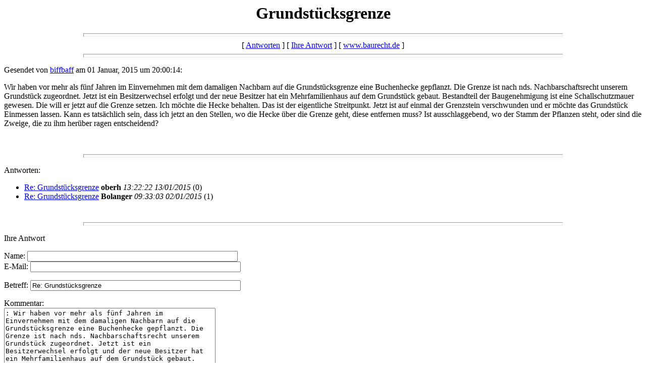

--- FILE ---
content_type: text/html
request_url: https://baurecht.de/forum/messages/19045.html
body_size: 4129
content:
  <html>
<head>
<meta http-equiv="Content-Language" content="de">
<meta http-equiv="Pragma" content="no-cache">
<meta http-equiv="Expires" content="now">
<meta name="AUTHOR" content="Edwin Wacht">
<meta name="DESCRIPTION" content="Informationen zum Immobilienrecht - Tipps und Tricks sowie Forum zum Immobilienrecht sowie Gerichtsentscheidungen und Gesetze.">
<meta name="KEYWORDS" content="Immobilien Recht Immobilienrecht Baurecht BauGB Bauen Baugesetzbuch Entscheidungen Forum Urteile Recht Urteilssammlung Anwalt Amtsgericht Landgericht Oberlandesgericht OLG BGH">
<meta name="LANGUAGE" content="German">
<meta name="revisit-after" content="10 days">
<meta name="ROBOTS" content="INDEX, FOLLOW">
<title>Grundst�cksgrenze</title>
</head>
<body>
    <center>
      <h1>Grundst�cksgrenze</h1>
    </center>
<hr size=7 width=75%>
<center>[ <a href="#followups">Antworten</a> ] [ <a href="#postfp">Ihre Antwort</a> ] [ <a href="http://www.baurecht.de/forum/index.html">www.baurecht.de</a> ]</center>
<hr size=7 width=75%><p>
Gesendet von <a href="mailto:jw.leer@gmx.de">biffbaff</a> am 01 Januar, 2015 um 20:00:14:<p>
Wir haben vor mehr als f�nf Jahren im Einvernehmen mit dem damaligen Nachbarn auf die Grundst�cksgrenze eine Buchenhecke gepflanzt. Die Grenze ist nach nds. Nachbarschaftsrecht unserem Grundst�ck zugeordnet. Jetzt ist ein Besitzerwechsel erfolgt und der neue Besitzer hat ein Mehrfamilienhaus auf dem Grundst�ck gebaut. Bestandteil der Baugenehmigung ist eine Schallschutzmauer gewesen. Die will er jetzt auf die Grenze setzen. Ich m�chte die Hecke behalten. Das ist der eigentliche Streitpunkt. Jetzt ist auf einmal der Grenzstein verschwunden und er m�chte das Grundst�ck Einmessen lassen. Kann es tats�chlich sein, dass ich jetzt an den Stellen, wo die Hecke �ber die Grenze geht, diese entfernen muss? Ist ausschlaggebend, wo der Stamm der Pflanzen steht, oder sind die Zweige, die zu ihm her�ber ragen entscheidend? <br>
<br>
<br><hr size=7 width=75%><p>
<a name="followups">Antworten:</a><br>
<ul><!--insert: 19045-->
<!--top: 19056--><li><a href="19056.html">Re: Grundst�cksgrenze</a> <b>oberh</b> <i>13:22:22 13/01/2015</i>
(<!--responses: 19056-->0)
<ul><!--insert: 19056-->
</ul><!--end: 19056-->
<!--top: 19046--><li><a href="19046.html">Re: Grundst�cksgrenze</a> <b>Bolanger</b> <i>09:33:03 02/01/2015</i>
(<!--responses: 19046-->1)
<ul><!--insert: 19046-->
</ul><!--end: 19046-->
</ul><!--end: 19045-->
<br><hr size=7 width=75%><p>
<a name="postfp">Ihre Antwort</a><p>
<form method=POST action="http://www.baurecht.de/forum/cgi-bin/forum.pl">
<input type=hidden name="followup" value="19045">
<input type=hidden name="origname" value="biffbaff">
<input type=hidden name="origemail" value="jw.leer@gmx.de">
<input type=hidden name="origsubject" value="Grundst�cksgrenze">
<input type=hidden name="origdate" value="01 Januar, 2015 um 20:00:14">
Name: <input type=text name="name" size=50><br>
E-Mail: <input type=text name="email" size=50><p>
Betreff: <input type=text name="subject" value="Re: Grundst�cksgrenze" size=50><p>
Kommentar:<br>
<textarea name="body" COLS=50 ROWS=10>
: Wir haben vor mehr als f�nf Jahren im Einvernehmen mit dem damaligen Nachbarn auf die Grundst�cksgrenze eine Buchenhecke gepflanzt. Die Grenze ist nach nds. Nachbarschaftsrecht unserem Grundst�ck zugeordnet. Jetzt ist ein Besitzerwechsel erfolgt und der neue Besitzer hat ein Mehrfamilienhaus auf dem Grundst�ck gebaut. Bestandteil der Baugenehmigung ist eine Schallschutzmauer gewesen. Die will er jetzt auf die Grenze setzen. Ich m�chte die Hecke behalten. Das ist der eigentliche Streitpunkt. Jetzt ist auf einmal der Grenzstein verschwunden und er m�chte das Grundst�ck Einmessen lassen. Kann es tats�chlich sein, dass ich jetzt an den Stellen, wo die Hecke �ber die Grenze geht, diese entfernen muss? Ist ausschlaggebend, wo der Stamm der Pflanzen steht, oder sind die Zweige, die zu ihm her�ber ragen entscheidend? 

</textarea>
<p>
<input type="submit" value="Abschicken"> <input type="reset" value="Zuruecksetzen">
<p><hr size=7 width=75%>
<center>[ <a href="#followups">Antworten</a> ] [ <a href="#postfp">Ihre Antwort</a> ] [ <a href="http://www.baurecht.de/forum/index.html">www.baurecht.de</a> ]</center>
</body></html>
